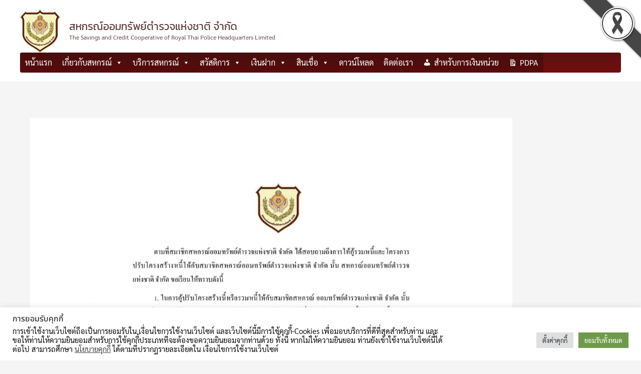

--- FILE ---
content_type: text/css
request_url: https://www.sctp-police.org/wpSCTP/wp-content/uploads/elementor/css/post-17980.css?ver=1745394463
body_size: 1171
content:
.elementor-17980 .elementor-element.elementor-element-2e101262:not(.elementor-motion-effects-element-type-background), .elementor-17980 .elementor-element.elementor-element-2e101262 > .elementor-motion-effects-container > .elementor-motion-effects-layer{background-color:#E3E3E3;}.elementor-17980 .elementor-element.elementor-element-2e101262{transition:background 0.3s, border 0.3s, border-radius 0.3s, box-shadow 0.3s;padding:88px 0px 60px 0px;}.elementor-17980 .elementor-element.elementor-element-2e101262 > .elementor-background-overlay{transition:background 0.3s, border-radius 0.3s, opacity 0.3s;}.elementor-17980 .elementor-element.elementor-element-52a409cb > .elementor-element-populated{padding:10px 30px 10px 10px;}.elementor-widget-heading .elementor-heading-title{font-family:var( --e-global-typography-primary-font-family ), Sans-serif;font-weight:var( --e-global-typography-primary-font-weight );color:var( --e-global-color-primary );}.elementor-17980 .elementor-element.elementor-element-4bec49b > .elementor-widget-container{margin:-7px 0px 16px 0px;}.elementor-17980 .elementor-element.elementor-element-4bec49b .elementor-heading-title{font-family:"Noto Sans Thai", Sans-serif;font-size:20px;font-weight:600;line-height:35px;color:#600000;}.elementor-widget-text-editor{font-family:var( --e-global-typography-text-font-family ), Sans-serif;font-weight:var( --e-global-typography-text-font-weight );color:var( --e-global-color-text );}.elementor-widget-text-editor.elementor-drop-cap-view-stacked .elementor-drop-cap{background-color:var( --e-global-color-primary );}.elementor-widget-text-editor.elementor-drop-cap-view-framed .elementor-drop-cap, .elementor-widget-text-editor.elementor-drop-cap-view-default .elementor-drop-cap{color:var( --e-global-color-primary );border-color:var( --e-global-color-primary );}.elementor-17980 .elementor-element.elementor-element-7e4ba507 > .elementor-widget-container{margin:-14px 0px 20px 0px;}.elementor-17980 .elementor-element.elementor-element-7e4ba507{font-family:"Noto Sans Thai", Sans-serif;font-size:16px;font-weight:400;line-height:26px;color:#000000;}.elementor-17980 .elementor-element.elementor-element-6862b07b > .elementor-widget-wrap > .elementor-widget:not(.elementor-widget__width-auto):not(.elementor-widget__width-initial):not(:last-child):not(.elementor-absolute){margin-bottom:0px;}.elementor-17980 .elementor-element.elementor-element-6862b07b > .elementor-element-populated{padding:0px 10px 10px 10px;}.elementor-17980 .elementor-element.elementor-element-53ab817c > .elementor-widget-container{margin:2px 0px 16px 0px;}.elementor-17980 .elementor-element.elementor-element-53ab817c .elementor-heading-title{font-family:"Noto Sans Thai", Sans-serif;font-size:20px;font-weight:600;line-height:35px;color:#600000;}.elementor-17980 .elementor-element.elementor-element-3765577a > .elementor-element-populated{padding:0px 0px 0px 0px;}.elementor-17980 .elementor-element.elementor-element-6b46aa0c .ekit_page_list_content{flex-direction:row;}.elementor-17980 .elementor-element.elementor-element-6b46aa0c .elementor-icon-list-icon{display:flex;align-items:center;justify-content:center;width:15px;}.elementor-17980 .elementor-element.elementor-element-6b46aa0c .elementor-icon-list-item:hover .elementor-icon-list-icon i{color:#600000;}.elementor-17980 .elementor-element.elementor-element-6b46aa0c .elementor-icon-list-item:hover .elementor-icon-list-icon svg path{stroke:#600000;fill:#600000;}.elementor-17980 .elementor-element.elementor-element-6b46aa0c .elementor-icon-list-icon i{font-size:15px;}.elementor-17980 .elementor-element.elementor-element-6b46aa0c .elementor-icon-list-icon svg{max-width:15px;}.elementor-17980 .elementor-element.elementor-element-6b46aa0c .elementor-icon-list-text{color:#000000;padding-left:8px;}.elementor-17980 .elementor-element.elementor-element-6b46aa0c .elementor-icon-list-item:hover .elementor-icon-list-text{color:#111111;}.elementor-17980 .elementor-element.elementor-element-6b46aa0c .elementor-icon-list-item{font-family:"Noto Sans Thai", Sans-serif;font-size:15px;font-weight:400;line-height:40px;}.elementor-17980 .elementor-element.elementor-element-6b46aa0c .ekit_menu_label{align-self:center;}.elementor-17980 .elementor-element.elementor-element-419b2e4 > .elementor-widget-wrap > .elementor-widget:not(.elementor-widget__width-auto):not(.elementor-widget__width-initial):not(:last-child):not(.elementor-absolute){margin-bottom:0px;}.elementor-17980 .elementor-element.elementor-element-419b2e4 > .elementor-element-populated{padding:0px 10px 10px 10px;}.elementor-17980 .elementor-element.elementor-element-ce6e2ab > .elementor-widget-container{margin:2px 0px 16px 0px;}.elementor-17980 .elementor-element.elementor-element-ce6e2ab .elementor-heading-title{font-family:"Noto Sans Thai", Sans-serif;font-size:20px;font-weight:600;line-height:35px;color:#600000;}.elementor-17980 .elementor-element.elementor-element-720b7fd > .elementor-element-populated{padding:0px 0px 0px 0px;}.elementor-widget-icon-list .elementor-icon-list-item:not(:last-child):after{border-color:var( --e-global-color-text );}.elementor-widget-icon-list .elementor-icon-list-icon i{color:var( --e-global-color-primary );}.elementor-widget-icon-list .elementor-icon-list-icon svg{fill:var( --e-global-color-primary );}.elementor-widget-icon-list .elementor-icon-list-item > .elementor-icon-list-text, .elementor-widget-icon-list .elementor-icon-list-item > a{font-family:var( --e-global-typography-text-font-family ), Sans-serif;font-weight:var( --e-global-typography-text-font-weight );}.elementor-widget-icon-list .elementor-icon-list-text{color:var( --e-global-color-secondary );}.elementor-17980 .elementor-element.elementor-element-1c197ad .elementor-icon-list-icon i{color:#600000;transition:color 0.3s;}.elementor-17980 .elementor-element.elementor-element-1c197ad .elementor-icon-list-icon svg{fill:#600000;transition:fill 0.3s;}.elementor-17980 .elementor-element.elementor-element-1c197ad{--e-icon-list-icon-size:14px;--icon-vertical-offset:0px;}.elementor-17980 .elementor-element.elementor-element-1c197ad .elementor-icon-list-item > .elementor-icon-list-text, .elementor-17980 .elementor-element.elementor-element-1c197ad .elementor-icon-list-item > a{font-family:"Noto Sans Thai", Sans-serif;font-weight:400;}.elementor-17980 .elementor-element.elementor-element-1c197ad .elementor-icon-list-text{color:#000000;transition:color 0.3s;}.elementor-17980 .elementor-element.elementor-element-43b04846 > .elementor-widget-wrap > .elementor-widget:not(.elementor-widget__width-auto):not(.elementor-widget__width-initial):not(:last-child):not(.elementor-absolute){margin-bottom:0px;}.elementor-17980 .elementor-element.elementor-element-43b04846 > .elementor-element-populated{padding:0px 10px 10px 10px;}.elementor-17980 .elementor-element.elementor-element-548c856c:not(.elementor-motion-effects-element-type-background), .elementor-17980 .elementor-element.elementor-element-548c856c > .elementor-motion-effects-container > .elementor-motion-effects-layer{background-color:#600000;}.elementor-17980 .elementor-element.elementor-element-548c856c{transition:background 0.3s, border 0.3s, border-radius 0.3s, box-shadow 0.3s;margin-top:0px;margin-bottom:20px;padding:16px 0px 16px 0px;}.elementor-17980 .elementor-element.elementor-element-548c856c > .elementor-background-overlay{transition:background 0.3s, border-radius 0.3s, opacity 0.3s;}.elementor-17980 .elementor-element.elementor-element-4f2be9f3 .elementskit-section-title-wraper .elementskit-section-title{color:#ffffff;margin:0px 0px 0px 0px;font-size:13px;}.elementor-17980 .elementor-element.elementor-element-4f2be9f3 .elementskit-section-title-wraper .elementskit-section-title > span{color:#000000;}.elementor-17980 .elementor-element.elementor-element-4f2be9f3 .elementskit-section-title-wraper .elementskit-section-title:hover > span{color:#000000;}@media(max-width:1024px){.elementor-17980 .elementor-element.elementor-element-43b04846 > .elementor-element-populated{padding:40px 10px 10px 10px;}}@media(max-width:767px){.elementor-17980 .elementor-element.elementor-element-52a409cb > .elementor-element-populated{padding:10px 10px 10px 10px;}.elementor-17980 .elementor-element.elementor-element-6862b07b > .elementor-element-populated{padding:40px 10px 10px 10px;}.elementor-17980 .elementor-element.elementor-element-419b2e4 > .elementor-element-populated{padding:40px 10px 10px 10px;}}@media(min-width:768px){.elementor-17980 .elementor-element.elementor-element-6862b07b{width:16.404%;}.elementor-17980 .elementor-element.elementor-element-419b2e4{width:33.596%;}}@media(max-width:1024px) and (min-width:768px){.elementor-17980 .elementor-element.elementor-element-52a409cb{width:50%;}.elementor-17980 .elementor-element.elementor-element-6862b07b{width:50%;}.elementor-17980 .elementor-element.elementor-element-419b2e4{width:50%;}.elementor-17980 .elementor-element.elementor-element-43b04846{width:50%;}}